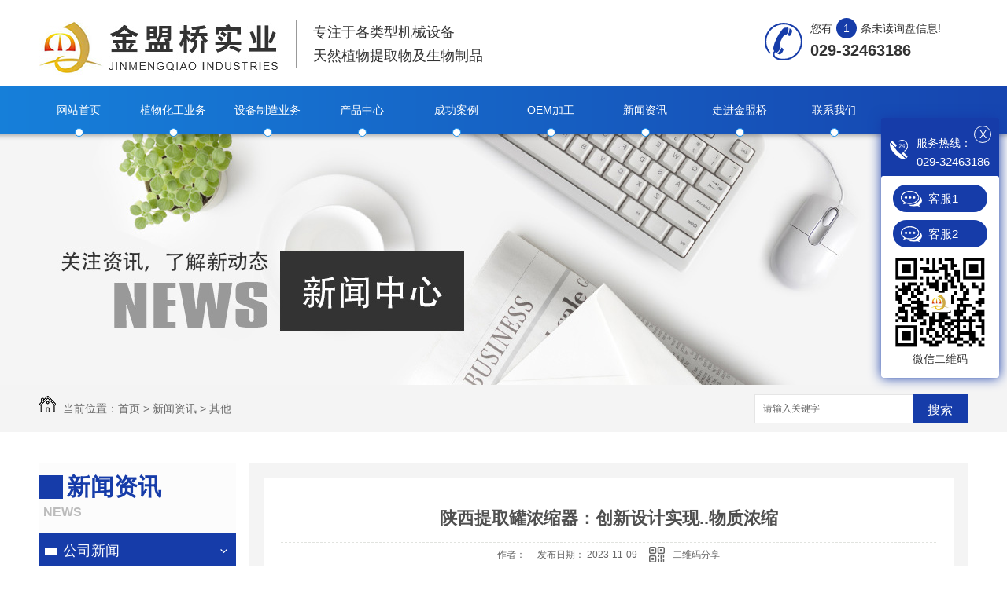

--- FILE ---
content_type: text/html; charset=utf-8
request_url: http://www.sxjmq.cn/qitaxinxi/2156586.html
body_size: 8244
content:
<!DOCTYPE html PUBLIC "-//W3C//DTD XHTML 1.0 Transitional//EN" "http://www.w3.org/TR/xhtml1/DTD/xhtml1-transitional.dtd">
<html xmlns="http://www.w3.org/1999/xhtml">
<head>
<meta http-equiv="Content-Type" content="text/html; charset=utf-8" />
<meta name="Copyright" content="All Rights Reserved btoe.cn" />
<meta http-equiv="X-UA-Compatible" content="IE=edge,chrome=1" />
<title>陕西提取罐浓缩器：创新设计实现..物质浓缩,陕西提取罐浓缩器：创新设计实现..物质浓缩-金盟桥医化机械有限公司</title>
<meta name="keywords" content="陕西提取罐浓缩器：创新设计实现..物质浓缩" />
<meta name="description" content="陕西提取罐浓缩器：创新设计实现..物质浓缩陕西公司一直致力于研发..的工业设备，.近推出了一款令人瞩目的产品——提取罐浓缩器。这种浓缩器采用了创新设计，旨在实现..的物质浓缩过程。这款提取罐浓缩器具有多项突出特点。首先，它采用了..的技术，能够迅速将物质进行浓缩，提高生产效率。其次，该浓缩器设计精巧，结构紧凑，占据空间..." />
<link href="/templates/pc_wjdh/css/css.css" rel="stylesheet" type="text/css" />
<link href="/templates/pc_wjdh/css/common.css" rel="stylesheet" type="text/css" />
<script src="/templates/pc_wjdh/js/n/WJDH_common.js"></script>
<script type="text/javascript" src="/templates/pc_wjdh/js/n/jquery.qrcode.min.js"></script>
<script src="/templates/pc_wjdh/js/n/qrcode.js"></script>
<script src="/templates/pc_wjdh/js/n/baidupush.js"></script>
<meta name="baidu-site-verification" content="code-Wzda69AaLW" />
<script src="http://img.dlwjdh.com/upload/saohei/index.js"></script>
<meta name="baidu-site-verification" content="code-PtRPShZF10" />
</head>
<body>
<div class="webq_head_xx">
    <div class="webq_top_1">
        <div class="webq_top_2">
            <div class="webq_top_logo1">
                <h1>
                    <a href="/">
                        <img src="http://img.dlwjdh.com/upload/7441/190724/3b70a868f79151599798a3d5b64f7be4@306X70.png" alt="金盟桥医化机械有限公司" />
                    </a>
                </h1>
            </div>
            <div class="webq_top_zhuy">
                专注于各类型机械设备
                <br>
                天然植物提取物及生物制品
            </div>
            <div class="webq_top_tel">
                <div class="webq_top_tel_txt">
                </div>
                <div class="webq_top_tel_dh">
                    029-32463186
                </div>
            </div>
            <div class="top_xunpan">
                您有<i class="k_xunpan">1</i>条未读询盘信息!
                <div class="top_xunpantxt">
                    <h6>
                        请您登录网站后台查看！</h6>
                </div>
            </div>
        </div>
    </div>
    <div class="nav_xiala_aa" id="fixedNav">
        <div class="nav_xiala_xx">
            <div class="nav_xiala">
                <ul>
                    
                    <li class="">
                        
                        <a href="/" title="网站首页" class="">网站首页 </a><b></b></li>
                    
                    <li class="">
                        
                        <a href="/sbzzyw1/" title="植物化工业务">植物化工业务 </a><b>
                        </b>
                        
                        <div class="erji_xiala">
                            
                            <i><a href="/1/" title="生产条件" target="_blank">生产条件</a></i>
                            
                            <i><a href="/zlkz/" title="研发、质量控制" target="_blank">研发、质量控制</a></i>
                            
                        </div>
                        
                    </li>
                    
                    <li class="">
                        
                        <a href="/zwhgyw2/" title="设备制造业务">设备制造业务 </a><b>
                        </b>
                        
                        <div class="erji_xiala">
                            
                            <i><a href="/sctj/" title="生产条件" target="_blank">生产条件</a></i>
                            
                            <i><a href="/yf/" title="质量控制" target="_blank">质量控制</a></i>
                            
                        </div>
                        
                    </li>
                    
                    <li class="">
                        
                        <a href="/products/" title="产品中心">产品中心 </a><b>
                        </b>
                        
                        <div class="erji_xiala">
                            
                            <i><a href="/p1/" title="机械设备" target="_blank">机械设备</a><div
                                class="sanji_xiala_di">
                            </div>
                                <div class="sanji_xiala">
                                    
                                </div>
                            </i>
                            
                            <i><a href="/p2/" title="植物提取物" target="_blank">植物提取物</a><div
                                class="sanji_xiala_di">
                            </div>
                                <div class="sanji_xiala">
                                    
                                </div>
                            </i>
                            
                        </div>
                        
                    </li>
                    
                    <li class="">
                        
                        <a href="/case/" title="成功案例">成功案例 </a><b>
                        </b>
                        
                        <div class="erji_xiala">
                            
                            <i><a href="/zwtqxmgc/" title="植物提取项目工程" target="_blank">植物提取项目工程</a></i>
                            
                            <i><a href="/swfjxmgc/" title="生物发酵项目工程" target="_blank">生物发酵项目工程</a></i>
                            
                        </div>
                        
                    </li>
                    
                    <li class="">
                        
                        <a href="/oemjg/" title="OEM加工">OEM加工 </a><b>
                        </b>
                        
                        <div class="erji_xiala">
                            
                        </div>
                        
                    </li>
                    
                    <li class="">
                        
                        <a href="/news/" title="新闻资讯">新闻资讯 </a><b>
                        </b>
                        
                        <div class="erji_xiala">
                            
                            <i><a href="/meitibaodao/" title="公司新闻" target="_blank">公司新闻</a></i>
                            
                            <i><a href="/yyxw/" title="行业新闻" target="_blank">行业新闻</a></i>
                            
                            <i><a href="/question/" title="常见问答" target="_blank">常见问答</a></i>
                            
                            <i><a href="/rdzx/" title="热点资讯" target="_blank">热点资讯</a></i>
                            
                            <i><a href="/qitaxinxi/" title="其他" target="_blank">其他</a></i>
                            
                        </div>
                        
                    </li>
                    
                    <li class="">
                        
                        <a href="/aboutus/" title="走进金盟桥">走进金盟桥 </a><b>
                        </b>
                        
                        <div class="erji_xiala">
                            
                        </div>
                        
                    </li>
                    
                    <li class="">
                        
                        <a href="/contact/" title="联系我们">联系我们 </a><b>
                        </b>
                        
                        <div class="erji_xiala">
                            
                        </div>
                        
                    </li>
                    
                </ul>
            </div>
        </div>
    </div>
</div>
<!-- banner开始 -->


<div class="wjdh-banner" style="background-image: url(http://img.dlwjdh.com/upload/7441/190724/9fdf1f4d741397dc9af6bf6434a677dc@1920X320.jpg);"></div>
<input id="thumbimg" type="hidden" value="2,0">

<div class="breadcrumb-search">
  <div class="container">
    <div class="breadcrumb pull-left"> <img alt="当前位置" src="/templates/pc_wjdh/img/home.png">
      当前位置：<a href="/">首页</a>&nbsp;&gt;&nbsp;<a href="/news/">新闻资讯</a>&nbsp;&gt;&nbsp;<a href="/qitaxinxi/">其他</a>
    </div>
    <div class="wjdh-search pull-right">
      <div class="form pull-right">
        <input type="text" onblur="if (value ==''){value='请输入关键字'}" onclick="if(this.value=='请输入关键字')this.value=''" value="请输入关键字" class="search-t" id="keywords" name="keywords" onkeydown="if(event.keyCode==13){SiteSearchkwf('#keywords');return false};">
        <button type="submit" class="search-s" onclick="wjdh.methods.search('#keywords');"> 搜索</button>
      </div>
      <div class="search-key pull-right"> </div>
    </div>
  </div>
</div>

<div class="container">
  <div class="side-bar pull-left">
    <div class="side-bar-tit">
      
      <h2> <i></i>新闻资讯</h2>
      <span>News</span>
      
    </div>
    
    <dl>
      <dt><i></i><a href="/meitibaodao/" title="公司新闻">公司新闻</a></dt>
      
    </dl>
    
    <dl>
      <dt><i></i><a href="/yyxw/" title="行业新闻">行业新闻</a></dt>
      
    </dl>
    
    <dl>
      <dt><i></i><a href="/question/" title="常见问答">常见问答</a></dt>
      
    </dl>
    
    <dl>
      <dt><i></i><a href="/rdzx/" title="热点资讯">热点资讯</a></dt>
      
    </dl>
    
    <dl>
      <dt><i></i><a href="/qitaxinxi/" title="其他">其他</a></dt>
      
    </dl>
    <dl id="wjdh-side-hot">
  <dt><i></i><a href="/products/" title="热门推荐">热门推荐</a></dt>
  <ul>
    
  </ul>
</dl>

    
  </div>
  <div class="wjdh-main pull-right">
    <div class="content-show">
      <div class="page-about">
        <h3> 陕西提取罐浓缩器：创新设计实现..物质浓缩 </h3>
        <div class="news_author"> 作者：&nbsp;&nbsp;&nbsp;&nbsp; 发布日期：
          2023-11-09&nbsp;&nbsp;&nbsp;&nbsp; 
          <a href="#" class="scan" title="二维码分享">二维码分享
          <div id="qrcode" style="display: none"> </div>
          </a> </div>
        <div class="page-content"> <p style="text-indent:2em;">陕西提取罐浓缩器：创新设计实现..物质浓缩</p><p style="text-indent:2em;">陕西公司一直致力于研发..的工业设备，.近推出了一款令人瞩目的产品——提取罐浓缩器。这种浓缩器采用了创新设计，旨在实现..的物质浓缩过程。</p><p style="text-indent:2em;">这款提取罐浓缩器具有多项突出特点。首先，它采用了..的技术，能够迅速将物质进行浓缩，提高生产效率。其次，该浓缩器设计精巧，结构紧凑，占据空间小，便于安装和使用。同时，它还具备智能化控制系统，可以对浓缩过程进行..监控和自动调节，..操作简便且稳定可靠。</p><p style="text-indent:2em;">这款提取罐浓缩器适用于各种行业，如食品加工、化工、制药等领域。无论是提取草药中的有效成分，还是浓缩食品原料，它都能够胜任并取得卓越的效果。此外，该浓缩器还能够处理高浓度物质，..浓缩后的产品纯度和质量。</p><p style="text-indent:2em;">陕西公司在研发和生产过程中注重质量控制，..提取罐浓缩器的性能稳定可靠。经过严格测试和验证，它已经在市场上得到了广泛应用和认可。许多客户对其..的浓缩能力和卓越的性能赞不绝口。</p><p style="text-indent:2em;">除了产品本身具备的优势，陕西公司还提供..的售后服务。我们拥有一支经验丰富、专业技术的团队，能够及时解决客户在使用过程中遇到的问题，并提供必要的维修和保养支持。我们始终以客户满意度为目标，努力为客户提供..的解决方案。</p><p style="text-indent:2em;">总之，陕西提取罐浓缩器通过创新设计实现了..物质浓缩。无论是在工业生产领域还是其他领域，这款浓缩器都展现出了卓越的能力和稳定的性能。我们相信，选择陕西提取罐浓缩器将为您的生产过程带来巨大的便利和效益。欢迎与我们联系，了解更多关于这一令人期待的产品的信息。</p> </div>
      </div>
      <div class="adjacent">
        <ul>
          <li>上一篇：<a href="/qitaxinxi/2150194.html">陕西提取罐浓缩器：节能环保技术助力资源回收利用</a></li>
          <li>下一篇：<a href="/qitaxinxi/2158380.html">陕西提取罐浓缩器：发展趋势与应用前景</a></li>
        </ul>
      </div>
      <div class="relevant">
        <div class="title"> <a href="/qitaxinxi/" class="back">【返回列表】</a>
          <h3> 【推荐阅读】↓</h3>
          <div class="tag"> </div>
        </div>
        <div class="content">
          <ul>
            
            <li><a href="/qitaxinxi/2343400.html" title="陕西压力容器制造企业技术创新探讨">陕西压力容器制造企业技术创新探讨</a> </li>
            
            <li><a href="/qitaxinxi/2341879.html" title="陕西压力容器制造业发展现状分析">陕西压力容器制造业发展现状分析</a> </li>
            
            <li><a href="/qitaxinxi/2338906.html" title="陕西压力容器制造业经济效益评估及提升建议">陕西压力容器制造业经济效益评估及提升建议</a> </li>
            
            <li><a href="/qitaxinxi/2336526.html" title="陕西地区压力容器制造标准与质量控制解析">陕西地区压力容器制造标准与质量控制解析</a> </li>
            
            <li><a href="/qitaxinxi/2333439.html" title="陕西省压力容器制造技术创新与应用展望">陕西省压力容器制造技术创新与应用展望</a> </li>
            
            <li><a href="/qitaxinxi/2333037.html" title="陕西植提代加工">陕西植提代加工</a> </li>
            
            <li><a href="/qitaxinxi/2330269.html" title="陕西省压力容器制造行业发展趋势预测">陕西省压力容器制造行业发展趋势预测</a> </li>
            
            <li><a href="/qitaxinxi/2323888.html" title="陕西压力容器制造企业排名及概况">陕西压力容器制造企业排名及概况</a> </li>
            
            <li><a href="/qitaxinxi/2321735.html" title="陕西提取罐浓缩器">陕西提取罐浓缩器</a> </li>
            
            <li><a href="/qitaxinxi/2320831.html" title="陕西压力容器制造业发展现状分析">陕西压力容器制造业发展现状分析</a> </li>
            
          </ul>
          <div class="clearfix"> </div>
        </div>
      </div>
    </div>
  </div>
  <div class="clearfix"> </div>
  <div class="line"> </div>
  
</div>
<script src="/templates/pc_wjdh/js/menu_sub.js"></script>

<div class="webq_bottom_contx">

    <div class="webq_bottom_cont">

        <div class="webq_bottom_1">

            <div class="webq_bottom_4">

                <ul>

                    <li class="webq_btb_1"><span>地址</span> 公司总部：西安市经济技术开发区凤城七路长和国际B座24层

                        <br>

                        生产基地：陕西省咸阳市三原县大程镇等桥工业园 </li>

                    <li class="webq_btb_2"><span>联系方式</span> 服务热线：029-32463186<br/>13991011709/13991986549

                        <br>

                        邮箱：13991986549@163.com</li>

                </ul>

            </div>

            <div class="webq_bottom_left">

                <div class="webq_bottom_fx">

                    <div class="webq_bottom_3">

                        <div class="webq_bottom_tite">

                            <span>产品中心</span>

                        </div>

                        <ul>

                            

                            <li><a href="/p1/" title="机械设备" target="_blank">机械设备</a></li>

                            

                            <li><a href="/p2/" title="植物提取物" target="_blank">植物提取物</a></li>

                            

                        </ul>

                    </div>

                    <div class="webq_bottom_3">

                        <div class="webq_bottom_tite">

                            <span>直通车</span>

                        </div>

                        <ul>

                            

                            <li><a href="/sbzzyw1/" title="陕西植物提取设备" target="_blank">陕西植物提取设备</a></li>

                            

                            <li><a href="/sbzzyw1/" title="西安植物提取物" target="_blank">西安植物提取物</a></li>

                            

                            <li><a href="/zwhgyw2/" title="陕西提取罐浓缩器" target="_blank">陕西提取罐浓缩器</a></li>

                            

                            <li><a href="/zwhgyw2/" title="陕西压力容器制造" target="_blank">陕西压力容器制造</a></li>

                            

                        </ul>

                    </div>

                    <div class="webq_bottom_3">

                        <div class="webq_bottom_tite">

                            <span>新闻中心</span>

                        </div>

                        <ul>

                            

                            <li><a href="/meitibaodao/" title="公司新闻">公司新闻</a></li>

                            

                            <li><a href="/yyxw/" title="行业新闻">行业新闻</a></li>

                            

                            <li><a href="/question/" title="常见问答">常见问答</a></li>

                            

                            <li><a href="/rdzx/" title="热点资讯">热点资讯</a></li>

                            

                            <li><a href="/qitaxinxi/" title="其他">其他</a></li>

                            

                        </ul>

                    </div>

                    <div class="webq_bottom_3">

                        <div class="webq_bottom_tite">

                            <span>关于我们</span>

                        </div>

                        <ul>

                            

                            <li><a href="/aboutus/" title="走进金盟桥">走进金盟桥</a></li>

                            

                            <li><a href="/rczp/" title="人才招聘">人才招聘</a></li>

                            

                            <li><a href="/album/" title="厂区">厂区</a></li>

                            

                            <li><a href="/honor/" title="荣誉资质">荣誉资质</a></li>

                            

                            <li><a href="/hzkh/" title="合作客户">合作客户</a></li>

                            

                        </ul>

                    </div>

                    <div class="clear">

                    </div>

                </div>

            </div>

            <div class="clear">

            </div>

        </div>

    </div>

    <div class="webq_bottom_di">

        <div class="webq_bottom_dicont">

            <span>Copyright &copy; 三原金盟桥医化机械有限公司 版权所有 &nbsp;&nbsp;&nbsp;备案号：<a href="http://beian.miit.gov.cn" target="_blank" title="陕ICP备2020015607号-1" rel="nofollow">陕ICP备2020015607号-1</a>

                &nbsp;&nbsp;&nbsp; <a href="/sitemap.html" title="网站地图">网站地图</a>&nbsp;&nbsp;<a href="/rss.xml"

                    title="RSS">RSS </a>&nbsp;&nbsp;<a href="/sitemap.xml" title="XML">XML </a>

            </span><i>

                技术支持：<script src="/api/message.ashx?action=jjzc"></script>&nbsp;&nbsp;<a href="http://www.wjdhcms.com" target="_blank" rel="external nofollow" title="万家灯火"><img src="http://img.dlwjdh.com/upload/7.png" width="99px" height="18px" title="万家灯火" alt="万家灯火"></a>

                &nbsp;&nbsp;<script type="text/javascript">var cnzz_protocol = (("https:" == document.location.protocol) ? " https://" : " http://");document.write(unescape("%3Cspan id='cnzz_stat_icon_1279308149'%3E%3C/span%3E%3Cscript src='" + cnzz_protocol + "s11.cnzz.com/stat.php%3Fid%3D1279308149%26show%3Dpic' type='text/javascript'%3E%3C/script%3E"));</script>

            </i>

            <div class="clear">

            </div>

        </div>

    </div>

</div>

<script type="text/javascript" src="http://tongji.wjdhcms.com/js/tongji.js?siteid=e35d7a5768c4b85b4780384d55dc3620"></script><script type="text/javascript" src="https://sxjmq.s1.dlwjdh.com/upload/7441/kefu.js?color=163ca9"></script>

<script src="/templates/pc_wjdh/js/n/base.js" type="text/javascript" charset="utf-8"></script>

<style>
.breadcrumb a:hover ,.side-bar .side-bar-tit h2,.wjdh-title h3,.wjdh-title h3 a ,.pages a:hover,.pages span:hover ,.relevant .title h3,.wjdh-h3 h3 a,.image-list .content ul li:hover .title-a ,.text-list ul li:hover dd a ,.express-lane dl dd a:hover,.bottom-contact .tel p span,.list01 .list ul li:hover .date span,.list02 .list ul li:hover .info .title-a,.news-list ul li:hover .more,.news-center-company .company-list .title dl,.news-center-company .company-list .title .title-h3 h3 a,.news-center-company .company-list .list ul li:hover .date span,.product-list ul li:hover .info .title-a ,.product-list ul li:hover .info .more,.prohead .hright .title-a ,.prohead .hright .info ul li ,.prohead .hright .info ul li a,.prohead .hright .tel,.prohead .hright .tel span,.b4 li a:hover  {color: #163ca9;}.wjdh-search .search-s,.side-bar .side-bar-tit i ,.side-bar dl dt ,.side-bar dl .cur a,.side-bar dl dd:hover a,.side-bar dl .tag a:hover ,.side-contact .side-contact-phone,.wjdh-title .tagcell span ,.pages .current ,.image-list .content ul li .border-top,.image-list .content ul li .border-right,.image-list .content ul li .border-bottom,.image-list .content ul li .border-left ,.image-list .content ul li:hover .more,.text-list ul li .border-top,.text-list ul li .border-bottom ,.text-list dl dt i,.cat-menu .menu-list .cur a,.cat-menu .menu-list span:hover a ,.list01 .list01-top:hover .info .more,.list01 .list01-top .tag-hot,.list01 .list ul li:hover .more,.list02 .list ul li:hover .info .more,.list03 .list ul li .info i em , .news-center-company .company-top dl,.news-center-company .company-top ul li:hover .more ,.news-center-company .company-list .list ul li:hover .more,.industry .industry-left .industry-title,.industry .industry-right .list ul li:hover,.industry .industry-right .list ul li:hover .more,.hot-rec .content .info .title-a,.hot-rec .content .info .online,.message-page-box .submit:hover,.prohead .hright .online a{background-color: #163ca9;}.wjdh-search .search-s ,.pages a:hover,.pages span:hover,.pages .current,.image-list .content ul li:hover .more ,.list01 .list01-top:hover .info .more,.list02 .list ul li:hover ,.list02 .list ul li:hover .info .more ,.news-list ul li:hover .more ,.news-center-company .company-top ul li:hover .more ,.news-center-company .company-list .list ul li:hover,.product-list ul li:hover,.wjdh-search .search-s,.list01 .list ul li:hover{border: 1px solid #163ca9;}.wjdh-title h3,.news-center-company .company-list .title .title-h3 h3 a ,.message-page-box .on {border-bottom: 1px solid #163ca9;}.cat-menu .menu-list .cur:before,.cat-menu .menu-list span:hover:before {border-top: 10px solid #163ca9;}
</style>

</body>
</html>


--- FILE ---
content_type: text/css
request_url: http://www.sxjmq.cn/templates/pc_wjdh/css/css.css
body_size: 2822
content:
/*Generated by wjdhcms 3.0 */
@charset "utf-8";

::selection {
 background-color: #163ca9;
 color: #fff;
}

::-moz-selection {
 background-color: #163ca9;
 color: #fff;
}

::-webkit-selection {
 background-color: #163ca9;
 color: #fff;
}

::-webkit-scrollbar {
 width: 8px;
 height: 8px;
 background-color: #F5F5F5;
}

::-webkit-scrollbar-track {
 border-radius: 10px;
 background-color: #E2E2E2;
}

::-webkit-scrollbar-thumb {
 border-radius: 10px;
 -webkit-box-shadow: inset 0 0 6px rgba(0, 0, 0, .3);
 box-shadow: inset 0 0 6px rgba(0, 0, 0, .3);
 background-color: #555;
}

* {
 padding: 0;
 margin: 0;
 font-family: 'Microsoft YaHei', arial, helvetica, clean, sans-serif;
}

body {
 font: 14px/1.231 'Microsoft YaHei', arial, helvetica, clean, sans-serif;
 color: #333;
 margin: 0;
 line-height: 1.5;
}

:focus {
 outline: 1;
}

article,
aside,
canvas,
details,
figcaption,
figure,
footer,
header,
hgroup,
menu,
nav,
section,
summary {
 display: block;
}

a {
 color: #333;
 text-decoration: none;
 -webkit-transition: all .3s ease-out;
 transition: all .3s ease-out;
}

a:link,
a:hover,
a:active,
a:visited {
 text-decoration: none;
}

a:hover {
 color: #163ca9;
}

ins {
 background-color: #ff9;
 color: #000;
 text-decoration: none;
}

mark {
 background-color: #ff9;
 color: #000;
 font-style: italic;
 font-weight: bold;
}

del {
 text-decoration: line-through;
}

table {
 border-collapse: collapse;
 border-spacing: 0;
}

hr {
 display: block;
 height: 1px;
 border: 0;
 border-top: 1px solid #cccccc;
 margin: 1em 0;
 padding: 0;
}

input,
select {
 vertical-align: middle;
}

li,
ul {
 list-style-type: none;
}

img {
 border: none;
}

input,
textarea {
 outline: 0;
 border: 0;
}

textarea {
 resize: none;
}

h1,
h2,
h3,
h4,
h5,
h6,
dl,
dd,
dt,
i,
em {
 font-weight: normal;
 font-style: normal;
}

.clear {
 clear: both;
}

.webq_head_xx {
 width: 100%;
 height: auto;
}


.webq_top_1 {
 width: 100%;
 height: 110px;
}

.webq_top_2 {
 width: 1180px;
 height: 110px;
 margin: 0 auto;
 position: relative;
}

.webq_top_logo1 {
 width: auto;
 height: 110px;
 float: left;
 line-height: 1;
}


.webq_top_logo1 h1 {
 padding-top: 25px;

}

.webq_top_logo1 h1 a {
 color: #043985;
}


.webq_top_zhuy {
 height: 60px;
 float: left;
 color: #333;
 font-size: 18px;
 line-height: 30px;
 margin-top: 26px;
 margin-left: 20px;
 padding: 0 0 0 20px;
 border-left: 2px solid #999999;
}


.webq_top_zhuy span {
 color: #5b5b5b;
 font-size: 25px;
 display: block;
 padding-bottom: 8px;
}


/*询盘信息*/

.top_xunpan {
 width: 200px;
 height: 26px;
 color: #333;
 font-size: 14px;
 line-height: 26px;
 text-align: left;
 display: block;
 position: absolute;
 top: 23px;
 right: 0px;
 cursor: pointer;
 z-index: 3;
}

.top_xunpan i {
 color: #fff;
 font-size: 14px;
 padding: 0 9px;
 border-radius: 13px;
 background: #163ca9;
 display: inline-block;
 margin: 0 5px;
}


.top_xunpantxt {
 position: absolute;
 top: 30px;
 left: 0px;
 width: 170px;
 padding-top: 16px;
 height: 0px;
 visibility: hidden;
 -webkit-transition: all .3s ease-out;
 transition: all .3s ease-out;
 opacity: 0;
 z-index: 3;
}

.top_xunpantxt h6 {
 height: 24px;
 line-height: 24px;
 background: #163ca9;
 font-size: 14px;
 color: #fff;
 border-radius: 5px;
 text-align: center;
}

.top_xunpantxt ::after {
 content: '';
 position: absolute;
 top: 0px;
 left: 48px;
 width: 0;
 height: 0;
 -webkit-transform: translateX(-50%);
 -moz-transform: translateX(-50%);
 -o-transform: translateX(-50%);
 -ms-transform: translateX(-50%);
 transform: translateX(-50%);
 border: 8px solid transparent;
 border-bottom-color: #163ca9;
 z-index: 3;
}

.top_xunpan:hover .top_xunpantxt {
 height: auto;
 visibility: visible;
 top: 20px;
 opacity: 1;
}

/*询盘信息end*/


.webq_top_tel {
 width: 200px;
 height: 50px;
 float: right;
 margin-top: 28px;
 background: url(../images/top_tel.png) no-repeat 0;
 padding-left: 58px;
}

.webq_top_tel_txt {
 font-size: 18px;
 color: #4a4a4a;
 height: 20px;
}


.webq_top_tel_dh {
 font-size: 20px;
 color: #333333;
 line-height: 32px;
 font-weight: bold;
}

/*导航开始*/

.nav_xiala_aa {
 width: 100%;
 height: 60px;
 position: relative;
}

.nav_xiala_xx {
 width: 100%;
 height: 72px;
 background: url(../images/menu_bg.png) no-repeat center top;
 position: absolute;
 left: 0;
 top: 0;
}


.nav_xiala {
 width: 1200px;
 height: 72px;
 margin: 0 auto;
}

.nav_xiala ul li {
 float: left;
 width: 120px;
 height: 72px;
 text-align: center;
 font-size: 14px;
 position: relative;
}

.nav_xiala ul li b {
 width: 9px;
 height: 9px;
 background: #fff;
 border: 1px solid #178fec;
 border-radius: 50%;
 display: block;
 position: absolute;
 left: 50%;
 top: 53px;
 margin-left: -5px;
 -webkit-transition: all .3s ease-out;
 transition: all .3s ease-out;
 z-index: 6;
}

.nav_xiala > ul > li > a {
 display: block;
 color: #fff;
 height: 72px;
 line-height: 60px;
 overflow: hidden;
}


.nav_xiala ul li:hover b {
 width: 10px;
 height: 10px;
 background: #fff;
 border: 7px solid #1642ae;
 border-radius: 50%;
 display: block;
 position: absolute;
 left: 50%;
 top: 47px;
 margin-left: -12px;
 z-index: 6;
}


.nav_xiala .erji_xiala {
 position: absolute;
 top: 60px;
 left: 0;
 z-index: 5;
 height: 0px;
 visibility: hidden;
 min-width: 100%; /*和一级栏目一样宽度*/
}

.nav_xiala .erji_xiala i {
 display: block;
 opacity: 0;
 border-bottom: 1px solid rgba(255, 255, 255, 0.35);
 background: #163ca9;
 position: relative;
}

.nav_xiala .erji_xiala i a {
 height: 40px;
 line-height: 40px;
 font-size: 14px;
 display: block;
 color: #FFF;
 padding: 0 15px;
 overflow: hidden;
 white-space: nowrap;
 text-overflow: ellipsis;
}

.nav_xiala .erji_xiala i a:hover {
 color: #FFF;
}

.nav_xiala .erji_xiala i:hover {
 background: #333333;
}

.nav_xiala .erji_xiala i a {
 background: -webkit-linear-gradient(left, #333333, #333333) no-repeat;
 background: linear-gradient(to right, #333333, #333333) no-repeat;
 background-size: 0% 100%;
 -webkit-transition: all .5s;
 transition: all .5s;
}

.nav_xiala .erji_xiala i a:hover {
 background: -webkit-linear-gradient(left, #333333, #333333) no-repeat;
 background: linear-gradient(to right, #333333, #333333) no-repeat;
 background-size: 100% 100%;
}


.nav_xiala ul li:hover .erji_xiala {
 height: auto;
 visibility: visible;
}

.nav_xiala .erji_xiala i {
 opacity: 0;
 transform: rotateY(90deg);
 transition: .5s;
}

.nav_xiala ul li:hover .erji_xiala i {
 opacity: 1;
 transform: rotateY(0);
}

.nav_xiala ul li:hover .erji_xiala i:nth-child(1) {
 transition-delay: 50ms;
}

.nav_xiala ul li:hover .erji_xiala i:nth-child(2) {
 transition-delay: 100ms;
}

.nav_xiala ul li:hover .erji_xiala i:nth-child(3) {
 transition-delay: 150ms;
}

.nav_xiala ul li:hover .erji_xiala i:nth-child(4) {
 transition-delay: 200ms;
}

.nav_xiala ul li:hover .erji_xiala i:nth-child(5) {
 transition-delay: 250ms;
}

.nav_xiala ul li:hover .erji_xiala i:nth-child(6) {
 transition-delay: 300ms;
}

.nav_xiala ul li:hover .erji_xiala i:nth-child(7) {
 transition-delay: 350ms;
}

.nav_xiala ul li:hover .erji_xiala i:nth-child(8) {
 transition-delay: 400ms;
}

.nav_xiala ul li:hover .erji_xiala i:nth-child(9) {
 transition-delay: 450ms;
}

.nav_xiala ul li:hover .erji_xiala i:nth-child(10) {
 transition-delay: 500ms;
}

.nav_xiala .erji_xiala i:nth-child(1) {
 transition-delay: 500ms;
}

.nav_xiala .erji_xiala i:nth-child(2) {
 transition-delay: 450ms;
}

.nav_xiala .erji_xiala i:nth-child(3) {
 transition-delay: 400ms;
}

.nav_xiala .erji_xiala i:nth-child(4) {
 transition-delay: 350ms;
}

.nav_xiala .erji_xiala i:nth-child(5) {
 transition-delay: 300ms;
}

.nav_xiala .erji_xiala i:nth-child(6) {
 transition-delay: 250ms;
}

.nav_xiala .erji_xiala i:nth-child(7) {
 transition-delay: 200ms;
}

.nav_xiala .erji_xiala i:nth-child(8) {
 transition-delay: 150ms;
}

.nav_xiala .erji_xiala i:nth-child(9) {
 transition-delay: 100ms;
}

.nav_xiala .erji_xiala i:nth-child(10) {
 transition-delay: 50ms;
}


.nav_xiala .sanji_xiala {
 width: 165px;
 height: 0px;
 visibility: hidden;
 position: absolute;
 top: 0px;
 left: 100%; /*和一级栏目一样left*/
}

.nav_xiala .sanji_xiala span {
 border-bottom: 1px dashed rgba(255, 255, 255, 0.35);
 display: block;
 background: #167ad6;
 text-align: left;
 opacity: 0;
}

.nav_xiala .sanji_xiala span a {
 height: 40px;
 line-height: 40px;
 display: block;
 color: #FFF;
 font-size: 14px;
 padding-left: 10px;
 padding: 0 8px 0 15px;
 overflow: hidden;
 white-space: nowrap;
 text-overflow: ellipsis;
}

.nav_xiala .sanji_xiala span a:hover {
 color: #FFF;
 padding-left: 25px;
}


.nav_xiala .sanji_xiala span a {
 background: -webkit-linear-gradient(left, #333333, #333333) no-repeat;
 background: linear-gradient(to right, #333333, #333333) no-repeat;
 background-size: 100% 0%;
 -webkit-transition: all .5s;
 transition: all .5s;
}

.nav_xiala .sanji_xiala span a:hover {
 background: -webkit-linear-gradient(left, #333333, #333333) no-repeat;
 background: linear-gradient(to right, #333333, #333333) no-repeat;
 background-size: 100% 100%;
}


.nav_xiala .sanji_xiala_di {
 background: url(../images/liqsub_ss.png) no-repeat center;
 width: 7px;
 height: 11px;
 position: absolute;
 top: 14px;
 right: 5px;
}

.nav_xiala .erji_xiala i:hover .sanji_xiala {
 height: auto;
 visibility: visible;
}

.nav_xiala .sanji_xiala span {
 opacity: 0;
 transform: rotateY(90deg);
 transition: .5s;
}

.nav_xiala .erji_xiala i:hover .sanji_xiala span {
 opacity: 1;
 transform: rotateY(0);
}

.nav_xiala .erji_xiala i:hover .sanji_xiala span:nth-child(1) {
 transition-delay: 50ms;
}

.nav_xiala .erji_xiala i:hover .sanji_xiala span:nth-child(2) {
 transition-delay: 100ms;
}

.nav_xiala .erji_xiala i:hover .sanji_xiala span:nth-child(3) {
 transition-delay: 150ms;
}

.nav_xiala .erji_xiala i:hover .sanji_xiala span:nth-child(4) {
 transition-delay: 200ms;
}

.nav_xiala .erji_xiala i:hover .sanji_xiala span:nth-child(5) {
 transition-delay: 250ms;
}

.nav_xiala .erji_xiala i:hover .sanji_xiala span:nth-child(6) {
 transition-delay: 300ms;
}

.nav_xiala .erji_xiala i:hover .sanji_xiala span:nth-child(7) {
 transition-delay: 350ms;
}

.nav_xiala .erji_xiala i:hover .sanji_xiala span:nth-child(8) {
 transition-delay: 400ms;
}

.nav_xiala .erji_xiala i:hover .sanji_xiala span:nth-child(9) {
 transition-delay: 450ms;
}

.nav_xiala .erji_xiala i:hover .sanji_xiala span:nth-child(10) {
 transition-delay: 500ms;
}


.nav_xiala > ul > li.another {

 color: #fff;
}

.nav_xiala > ul > li.another b {
 width: 10px;
 height: 10px;
 background: #fff;
 border: 7px solid #1642ae;
 border-radius: 50%;
 display: block;
 position: absolute;
 left: 50%;
 top: 47px;
 margin-left: -12px;
 z-index: 6;
}


.nav_xiala > ul > li.another > a {
 color: #fff;
}


.fixedNav {
 position: fixed;
 top: 0px;
 left: 0px;
 z-index: 99999;
 _position: absolute;
 _top: expression(eval(document.documentElement.scrollTop));
}


/* 底部 开始 */


.webq_bottom_contx {
 width: 100%;
 background: #282c31;
 margin-top: 30px;
}

.webq_bottom_cont {
 width: 1200px;
 height: auto;
 margin: 0 auto;
}

.webq_bottom_1 {
 height: auto;
 padding: 60px 0 40px 0;
}

.webq_bottom_left {
 width: 660px;
 float: right;
}

.webq_bottom_fx {

}


.webq_bottom_tite {
 height: 30px;
 line-height: 1;
 color: #eeeeee;
 font-size: 16px;
 text-transform: uppercase;
}

.webq_bottom_3 {
 float: left;
 width: 165px;
 color: #999;
}

.webq_bottom_3 ul li {
 height: 36px;
}

.webq_bottom_3 ul li a {
 line-height: 36px;
 display: block;
 color: #999999;
 font-size: 14px;
 overflow: hidden;
 white-space: nowrap;
 text-overflow: ellipsis;
 padding-right: 10px;
}

.webq_bottom_3 ul li a:hover {
 color: #fff;
 padding-left: 10px;
}


.webq_bottom_4 {
 float: left;
 width: 500px;
 color: #fff;
 font-size: 14px;
 margin-left: 25px;
}


.webq_bottom_4 ul li {
 line-height: 30px;
 padding-left: 56px;
 color: #999;
 padding-bottom: 18px;
}

.webq_bottom_4 ul li span {
 color: #fff;
 font-size: 20px;
 padding-bottom: 10px;
 display: block;
}

.webq_bottom_4 ul li a {
 color: #999;
}

.webq_bottom_4 ul li a:hover {
 text-decoration: underline;
 color: #fff;
}


.webq_btb_1 {
 background: url(../images/b_d1.png) 0 3px no-repeat;
}

.webq_btb_2 {
 background: url(../images/b_d2.png) 0 5px no-repeat;
}


.webq_bottom_di {
 width: 100%;
 text-align: center;
}


.webq_bottom_dicont {
 width: 1200px;
 margin: 0 auto;
 line-height: 30px;
 color: #999;
 padding: 15px 0;
 border-top: 1px solid #3e3d45;
}

.webq_bottom_dicont span {
 float: left;
}

.webq_bottom_dicont i {
 float: right;
}


.webq_bottom_dicont a {
 color: #999;
}

.webq_bottom_dicont a:hover {
 color: #fff;
 text-decoration: underline;
}

.webq_bottom_dicont img {
 vertical-align: middle;
}

/* 底部 结束 */


.in_yqlj_ss {
 width: 100%;
 padding: 40px 0 0 0;
}

.in_yqlj {
 width: 1200px;
 height: auto;
 margin: 0 auto;
}

.in_yqlj_1 {
 height: 40px;
 line-height: 40px;
 float: left;
 text-transform: uppercase;
 color: #163ca9;
 font-size: 16px;
 margin-left: 25px;
 background: url(../images/yqlj.png) no-repeat 0;
 padding-left: 30px;
 font-weight: bold;
}

.in_yqlj_2 {
 float: right;
 width: 1050px;
 line-height: 26px;
 padding: 7px 0 0 0;
 color: #666;
}

.in_yqlj_2 a {
 display: inline-block;
 padding: 0 10px 0 10px;
 color: #666;
 font-size: 14px;
}

.in_yqlj_2 a:hover {
 text-decoration: underline;
 color: #163ca9;
}


